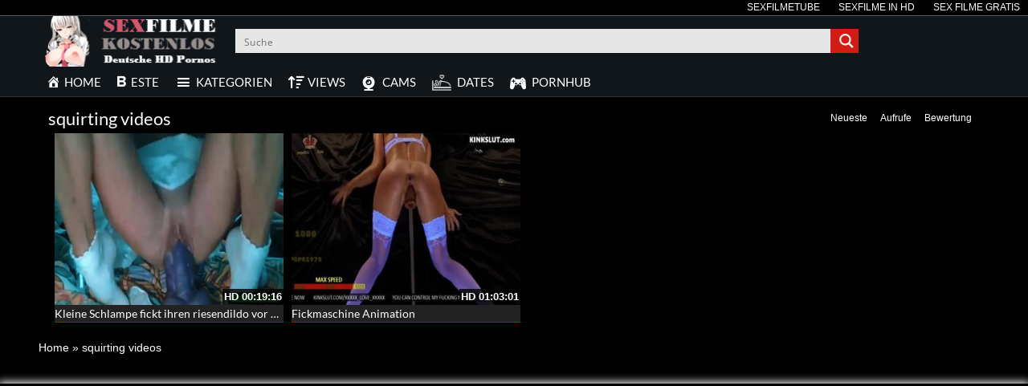

--- FILE ---
content_type: text/plain
request_url: https://www.google-analytics.com/j/collect?v=1&_v=j102&a=2100375194&t=pageview&_s=1&dl=https%3A%2F%2Fsexfilme-kostenlos.biz%2Fcategory%2Fsquirting-videos%2F&ul=en-us%40posix&dt=%E2%89%A1%20Kategorie%3A%20squirting%20videos%20-%20Kostenlos%20ansehen%20%E2%9C%94&sr=1280x720&vp=1280x720&_u=IADAAEABAAAAACAAI~&jid=804219732&gjid=2106203230&cid=513728110.1763239153&tid=UA-32851016-41&_gid=2017821559.1763239154&_r=1&_slc=1&z=2078725482
body_size: -452
content:
2,cG-VS11Y4135P